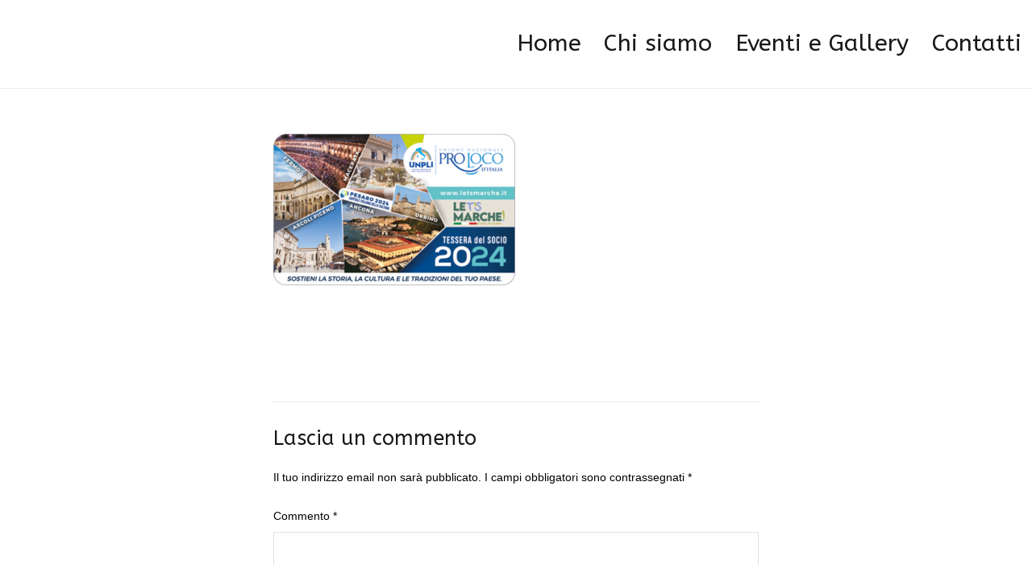

--- FILE ---
content_type: text/html; charset=UTF-8
request_url: https://prolocopedavena.it/proloco/tessera-del-socio-2024-senza-bordo-1/
body_size: 11032
content:
<!doctype html>
		<html lang="it-IT">
		
	<head>

				<meta charset="UTF-8">
		<meta name="viewport" content="width=device-width, initial-scale=1">
		<link rel="profile" href="https://gmpg.org/xfn/11">
		
		<meta name='robots' content='index, follow, max-image-preview:large, max-snippet:-1, max-video-preview:-1' />
	<style>img:is([sizes="auto" i], [sizes^="auto," i]) { contain-intrinsic-size: 3000px 1500px }</style>
	
	<!-- This site is optimized with the Yoast SEO plugin v26.7 - https://yoast.com/wordpress/plugins/seo/ -->
	<title>tessera-del-socio-2024-senza-bordo (1) -</title>
	<link rel="canonical" href="https://prolocopedavena.it/proloco/tessera-del-socio-2024-senza-bordo-1/" />
	<meta property="og:locale" content="it_IT" />
	<meta property="og:type" content="article" />
	<meta property="og:title" content="tessera-del-socio-2024-senza-bordo (1) -" />
	<meta property="og:url" content="https://prolocopedavena.it/proloco/tessera-del-socio-2024-senza-bordo-1/" />
	<meta property="og:image" content="https://prolocopedavena.it/proloco/tessera-del-socio-2024-senza-bordo-1" />
	<meta property="og:image:width" content="700" />
	<meta property="og:image:height" content="439" />
	<meta property="og:image:type" content="image/png" />
	<meta name="twitter:card" content="summary_large_image" />
	<script type="application/ld+json" class="yoast-schema-graph">{"@context":"https://schema.org","@graph":[{"@type":"WebPage","@id":"https://prolocopedavena.it/proloco/tessera-del-socio-2024-senza-bordo-1/","url":"https://prolocopedavena.it/proloco/tessera-del-socio-2024-senza-bordo-1/","name":"tessera-del-socio-2024-senza-bordo (1) -","isPartOf":{"@id":"https://www.prolocopedavena.it/#website"},"primaryImageOfPage":{"@id":"https://prolocopedavena.it/proloco/tessera-del-socio-2024-senza-bordo-1/#primaryimage"},"image":{"@id":"https://prolocopedavena.it/proloco/tessera-del-socio-2024-senza-bordo-1/#primaryimage"},"thumbnailUrl":"https://www.venetoproloco.it/pedavena/wp-content/uploads/sites/5/2024/01/tessera-del-socio-2024-senza-bordo-1.png","datePublished":"2024-01-02T09:10:40+00:00","breadcrumb":{"@id":"https://prolocopedavena.it/proloco/tessera-del-socio-2024-senza-bordo-1/#breadcrumb"},"inLanguage":"it-IT","potentialAction":[{"@type":"ReadAction","target":["https://prolocopedavena.it/proloco/tessera-del-socio-2024-senza-bordo-1/"]}]},{"@type":"ImageObject","inLanguage":"it-IT","@id":"https://prolocopedavena.it/proloco/tessera-del-socio-2024-senza-bordo-1/#primaryimage","url":"https://www.venetoproloco.it/pedavena/wp-content/uploads/sites/5/2024/01/tessera-del-socio-2024-senza-bordo-1.png","contentUrl":"https://www.venetoproloco.it/pedavena/wp-content/uploads/sites/5/2024/01/tessera-del-socio-2024-senza-bordo-1.png","width":700,"height":439},{"@type":"BreadcrumbList","@id":"https://prolocopedavena.it/proloco/tessera-del-socio-2024-senza-bordo-1/#breadcrumb","itemListElement":[{"@type":"ListItem","position":1,"name":"Home","item":"https://www.prolocopedavena.it/"},{"@type":"ListItem","position":2,"name":"Home","item":"https://www.prolocopedavena.it/"},{"@type":"ListItem","position":3,"name":"tessera-del-socio-2024-senza-bordo (1)"}]},{"@type":"WebSite","@id":"https://www.prolocopedavena.it/#website","url":"https://www.prolocopedavena.it/","name":"","description":"","potentialAction":[{"@type":"SearchAction","target":{"@type":"EntryPoint","urlTemplate":"https://www.prolocopedavena.it/?s={search_term_string}"},"query-input":{"@type":"PropertyValueSpecification","valueRequired":true,"valueName":"search_term_string"}}],"inLanguage":"it-IT"}]}</script>
	<!-- / Yoast SEO plugin. -->


<link rel='dns-prefetch' href='//www.venetoproloco.it' />
<link rel='dns-prefetch' href='//fonts.googleapis.com' />
<link rel="alternate" type="application/rss+xml" title=" &raquo; Feed" href="https://prolocopedavena.it/feed/" />
<link rel="alternate" type="application/rss+xml" title=" &raquo; Feed dei commenti" href="https://prolocopedavena.it/comments/feed/" />
<link rel="alternate" type="application/rss+xml" title=" &raquo; tessera-del-socio-2024-senza-bordo (1) Feed dei commenti" href="https://prolocopedavena.it/proloco/tessera-del-socio-2024-senza-bordo-1/feed/" />
<script type="text/javascript">
/* <![CDATA[ */
window._wpemojiSettings = {"baseUrl":"https:\/\/s.w.org\/images\/core\/emoji\/16.0.1\/72x72\/","ext":".png","svgUrl":"https:\/\/s.w.org\/images\/core\/emoji\/16.0.1\/svg\/","svgExt":".svg","source":{"concatemoji":"https:\/\/prolocopedavena.it\/wp-includes\/js\/wp-emoji-release.min.js?ver=6.8.3"}};
/*! This file is auto-generated */
!function(s,n){var o,i,e;function c(e){try{var t={supportTests:e,timestamp:(new Date).valueOf()};sessionStorage.setItem(o,JSON.stringify(t))}catch(e){}}function p(e,t,n){e.clearRect(0,0,e.canvas.width,e.canvas.height),e.fillText(t,0,0);var t=new Uint32Array(e.getImageData(0,0,e.canvas.width,e.canvas.height).data),a=(e.clearRect(0,0,e.canvas.width,e.canvas.height),e.fillText(n,0,0),new Uint32Array(e.getImageData(0,0,e.canvas.width,e.canvas.height).data));return t.every(function(e,t){return e===a[t]})}function u(e,t){e.clearRect(0,0,e.canvas.width,e.canvas.height),e.fillText(t,0,0);for(var n=e.getImageData(16,16,1,1),a=0;a<n.data.length;a++)if(0!==n.data[a])return!1;return!0}function f(e,t,n,a){switch(t){case"flag":return n(e,"\ud83c\udff3\ufe0f\u200d\u26a7\ufe0f","\ud83c\udff3\ufe0f\u200b\u26a7\ufe0f")?!1:!n(e,"\ud83c\udde8\ud83c\uddf6","\ud83c\udde8\u200b\ud83c\uddf6")&&!n(e,"\ud83c\udff4\udb40\udc67\udb40\udc62\udb40\udc65\udb40\udc6e\udb40\udc67\udb40\udc7f","\ud83c\udff4\u200b\udb40\udc67\u200b\udb40\udc62\u200b\udb40\udc65\u200b\udb40\udc6e\u200b\udb40\udc67\u200b\udb40\udc7f");case"emoji":return!a(e,"\ud83e\udedf")}return!1}function g(e,t,n,a){var r="undefined"!=typeof WorkerGlobalScope&&self instanceof WorkerGlobalScope?new OffscreenCanvas(300,150):s.createElement("canvas"),o=r.getContext("2d",{willReadFrequently:!0}),i=(o.textBaseline="top",o.font="600 32px Arial",{});return e.forEach(function(e){i[e]=t(o,e,n,a)}),i}function t(e){var t=s.createElement("script");t.src=e,t.defer=!0,s.head.appendChild(t)}"undefined"!=typeof Promise&&(o="wpEmojiSettingsSupports",i=["flag","emoji"],n.supports={everything:!0,everythingExceptFlag:!0},e=new Promise(function(e){s.addEventListener("DOMContentLoaded",e,{once:!0})}),new Promise(function(t){var n=function(){try{var e=JSON.parse(sessionStorage.getItem(o));if("object"==typeof e&&"number"==typeof e.timestamp&&(new Date).valueOf()<e.timestamp+604800&&"object"==typeof e.supportTests)return e.supportTests}catch(e){}return null}();if(!n){if("undefined"!=typeof Worker&&"undefined"!=typeof OffscreenCanvas&&"undefined"!=typeof URL&&URL.createObjectURL&&"undefined"!=typeof Blob)try{var e="postMessage("+g.toString()+"("+[JSON.stringify(i),f.toString(),p.toString(),u.toString()].join(",")+"));",a=new Blob([e],{type:"text/javascript"}),r=new Worker(URL.createObjectURL(a),{name:"wpTestEmojiSupports"});return void(r.onmessage=function(e){c(n=e.data),r.terminate(),t(n)})}catch(e){}c(n=g(i,f,p,u))}t(n)}).then(function(e){for(var t in e)n.supports[t]=e[t],n.supports.everything=n.supports.everything&&n.supports[t],"flag"!==t&&(n.supports.everythingExceptFlag=n.supports.everythingExceptFlag&&n.supports[t]);n.supports.everythingExceptFlag=n.supports.everythingExceptFlag&&!n.supports.flag,n.DOMReady=!1,n.readyCallback=function(){n.DOMReady=!0}}).then(function(){return e}).then(function(){var e;n.supports.everything||(n.readyCallback(),(e=n.source||{}).concatemoji?t(e.concatemoji):e.wpemoji&&e.twemoji&&(t(e.twemoji),t(e.wpemoji)))}))}((window,document),window._wpemojiSettings);
/* ]]> */
</script>
<link rel='stylesheet' id='mmm_mega_main_menu-css' href='https://prolocopedavena.it/wp-content/plugins/mega_main_menu/src/css/cache.skin.b5.css?ver=1480168219' type='text/css' media='all' />
<style id='wp-emoji-styles-inline-css' type='text/css'>

	img.wp-smiley, img.emoji {
		display: inline !important;
		border: none !important;
		box-shadow: none !important;
		height: 1em !important;
		width: 1em !important;
		margin: 0 0.07em !important;
		vertical-align: -0.1em !important;
		background: none !important;
		padding: 0 !important;
	}
</style>
<link rel='stylesheet' id='wp-block-library-css' href='https://prolocopedavena.it/wp-includes/css/dist/block-library/style.min.css?ver=6.8.3' type='text/css' media='all' />
<style id='classic-theme-styles-inline-css' type='text/css'>
/*! This file is auto-generated */
.wp-block-button__link{color:#fff;background-color:#32373c;border-radius:9999px;box-shadow:none;text-decoration:none;padding:calc(.667em + 2px) calc(1.333em + 2px);font-size:1.125em}.wp-block-file__button{background:#32373c;color:#fff;text-decoration:none}
</style>
<style id='global-styles-inline-css' type='text/css'>
:root{--wp--preset--aspect-ratio--square: 1;--wp--preset--aspect-ratio--4-3: 4/3;--wp--preset--aspect-ratio--3-4: 3/4;--wp--preset--aspect-ratio--3-2: 3/2;--wp--preset--aspect-ratio--2-3: 2/3;--wp--preset--aspect-ratio--16-9: 16/9;--wp--preset--aspect-ratio--9-16: 9/16;--wp--preset--color--black: #000000;--wp--preset--color--cyan-bluish-gray: #abb8c3;--wp--preset--color--white: #ffffff;--wp--preset--color--pale-pink: #f78da7;--wp--preset--color--vivid-red: #cf2e2e;--wp--preset--color--luminous-vivid-orange: #ff6900;--wp--preset--color--luminous-vivid-amber: #fcb900;--wp--preset--color--light-green-cyan: #7bdcb5;--wp--preset--color--vivid-green-cyan: #00d084;--wp--preset--color--pale-cyan-blue: #8ed1fc;--wp--preset--color--vivid-cyan-blue: #0693e3;--wp--preset--color--vivid-purple: #9b51e0;--wp--preset--gradient--vivid-cyan-blue-to-vivid-purple: linear-gradient(135deg,rgba(6,147,227,1) 0%,rgb(155,81,224) 100%);--wp--preset--gradient--light-green-cyan-to-vivid-green-cyan: linear-gradient(135deg,rgb(122,220,180) 0%,rgb(0,208,130) 100%);--wp--preset--gradient--luminous-vivid-amber-to-luminous-vivid-orange: linear-gradient(135deg,rgba(252,185,0,1) 0%,rgba(255,105,0,1) 100%);--wp--preset--gradient--luminous-vivid-orange-to-vivid-red: linear-gradient(135deg,rgba(255,105,0,1) 0%,rgb(207,46,46) 100%);--wp--preset--gradient--very-light-gray-to-cyan-bluish-gray: linear-gradient(135deg,rgb(238,238,238) 0%,rgb(169,184,195) 100%);--wp--preset--gradient--cool-to-warm-spectrum: linear-gradient(135deg,rgb(74,234,220) 0%,rgb(151,120,209) 20%,rgb(207,42,186) 40%,rgb(238,44,130) 60%,rgb(251,105,98) 80%,rgb(254,248,76) 100%);--wp--preset--gradient--blush-light-purple: linear-gradient(135deg,rgb(255,206,236) 0%,rgb(152,150,240) 100%);--wp--preset--gradient--blush-bordeaux: linear-gradient(135deg,rgb(254,205,165) 0%,rgb(254,45,45) 50%,rgb(107,0,62) 100%);--wp--preset--gradient--luminous-dusk: linear-gradient(135deg,rgb(255,203,112) 0%,rgb(199,81,192) 50%,rgb(65,88,208) 100%);--wp--preset--gradient--pale-ocean: linear-gradient(135deg,rgb(255,245,203) 0%,rgb(182,227,212) 50%,rgb(51,167,181) 100%);--wp--preset--gradient--electric-grass: linear-gradient(135deg,rgb(202,248,128) 0%,rgb(113,206,126) 100%);--wp--preset--gradient--midnight: linear-gradient(135deg,rgb(2,3,129) 0%,rgb(40,116,252) 100%);--wp--preset--font-size--small: 13px;--wp--preset--font-size--medium: 20px;--wp--preset--font-size--large: 36px;--wp--preset--font-size--x-large: 42px;--wp--preset--spacing--20: 0.44rem;--wp--preset--spacing--30: 0.67rem;--wp--preset--spacing--40: 1rem;--wp--preset--spacing--50: 1.5rem;--wp--preset--spacing--60: 2.25rem;--wp--preset--spacing--70: 3.38rem;--wp--preset--spacing--80: 5.06rem;--wp--preset--shadow--natural: 6px 6px 9px rgba(0, 0, 0, 0.2);--wp--preset--shadow--deep: 12px 12px 50px rgba(0, 0, 0, 0.4);--wp--preset--shadow--sharp: 6px 6px 0px rgba(0, 0, 0, 0.2);--wp--preset--shadow--outlined: 6px 6px 0px -3px rgba(255, 255, 255, 1), 6px 6px rgba(0, 0, 0, 1);--wp--preset--shadow--crisp: 6px 6px 0px rgba(0, 0, 0, 1);}:where(.is-layout-flex){gap: 0.5em;}:where(.is-layout-grid){gap: 0.5em;}body .is-layout-flex{display: flex;}.is-layout-flex{flex-wrap: wrap;align-items: center;}.is-layout-flex > :is(*, div){margin: 0;}body .is-layout-grid{display: grid;}.is-layout-grid > :is(*, div){margin: 0;}:where(.wp-block-columns.is-layout-flex){gap: 2em;}:where(.wp-block-columns.is-layout-grid){gap: 2em;}:where(.wp-block-post-template.is-layout-flex){gap: 1.25em;}:where(.wp-block-post-template.is-layout-grid){gap: 1.25em;}.has-black-color{color: var(--wp--preset--color--black) !important;}.has-cyan-bluish-gray-color{color: var(--wp--preset--color--cyan-bluish-gray) !important;}.has-white-color{color: var(--wp--preset--color--white) !important;}.has-pale-pink-color{color: var(--wp--preset--color--pale-pink) !important;}.has-vivid-red-color{color: var(--wp--preset--color--vivid-red) !important;}.has-luminous-vivid-orange-color{color: var(--wp--preset--color--luminous-vivid-orange) !important;}.has-luminous-vivid-amber-color{color: var(--wp--preset--color--luminous-vivid-amber) !important;}.has-light-green-cyan-color{color: var(--wp--preset--color--light-green-cyan) !important;}.has-vivid-green-cyan-color{color: var(--wp--preset--color--vivid-green-cyan) !important;}.has-pale-cyan-blue-color{color: var(--wp--preset--color--pale-cyan-blue) !important;}.has-vivid-cyan-blue-color{color: var(--wp--preset--color--vivid-cyan-blue) !important;}.has-vivid-purple-color{color: var(--wp--preset--color--vivid-purple) !important;}.has-black-background-color{background-color: var(--wp--preset--color--black) !important;}.has-cyan-bluish-gray-background-color{background-color: var(--wp--preset--color--cyan-bluish-gray) !important;}.has-white-background-color{background-color: var(--wp--preset--color--white) !important;}.has-pale-pink-background-color{background-color: var(--wp--preset--color--pale-pink) !important;}.has-vivid-red-background-color{background-color: var(--wp--preset--color--vivid-red) !important;}.has-luminous-vivid-orange-background-color{background-color: var(--wp--preset--color--luminous-vivid-orange) !important;}.has-luminous-vivid-amber-background-color{background-color: var(--wp--preset--color--luminous-vivid-amber) !important;}.has-light-green-cyan-background-color{background-color: var(--wp--preset--color--light-green-cyan) !important;}.has-vivid-green-cyan-background-color{background-color: var(--wp--preset--color--vivid-green-cyan) !important;}.has-pale-cyan-blue-background-color{background-color: var(--wp--preset--color--pale-cyan-blue) !important;}.has-vivid-cyan-blue-background-color{background-color: var(--wp--preset--color--vivid-cyan-blue) !important;}.has-vivid-purple-background-color{background-color: var(--wp--preset--color--vivid-purple) !important;}.has-black-border-color{border-color: var(--wp--preset--color--black) !important;}.has-cyan-bluish-gray-border-color{border-color: var(--wp--preset--color--cyan-bluish-gray) !important;}.has-white-border-color{border-color: var(--wp--preset--color--white) !important;}.has-pale-pink-border-color{border-color: var(--wp--preset--color--pale-pink) !important;}.has-vivid-red-border-color{border-color: var(--wp--preset--color--vivid-red) !important;}.has-luminous-vivid-orange-border-color{border-color: var(--wp--preset--color--luminous-vivid-orange) !important;}.has-luminous-vivid-amber-border-color{border-color: var(--wp--preset--color--luminous-vivid-amber) !important;}.has-light-green-cyan-border-color{border-color: var(--wp--preset--color--light-green-cyan) !important;}.has-vivid-green-cyan-border-color{border-color: var(--wp--preset--color--vivid-green-cyan) !important;}.has-pale-cyan-blue-border-color{border-color: var(--wp--preset--color--pale-cyan-blue) !important;}.has-vivid-cyan-blue-border-color{border-color: var(--wp--preset--color--vivid-cyan-blue) !important;}.has-vivid-purple-border-color{border-color: var(--wp--preset--color--vivid-purple) !important;}.has-vivid-cyan-blue-to-vivid-purple-gradient-background{background: var(--wp--preset--gradient--vivid-cyan-blue-to-vivid-purple) !important;}.has-light-green-cyan-to-vivid-green-cyan-gradient-background{background: var(--wp--preset--gradient--light-green-cyan-to-vivid-green-cyan) !important;}.has-luminous-vivid-amber-to-luminous-vivid-orange-gradient-background{background: var(--wp--preset--gradient--luminous-vivid-amber-to-luminous-vivid-orange) !important;}.has-luminous-vivid-orange-to-vivid-red-gradient-background{background: var(--wp--preset--gradient--luminous-vivid-orange-to-vivid-red) !important;}.has-very-light-gray-to-cyan-bluish-gray-gradient-background{background: var(--wp--preset--gradient--very-light-gray-to-cyan-bluish-gray) !important;}.has-cool-to-warm-spectrum-gradient-background{background: var(--wp--preset--gradient--cool-to-warm-spectrum) !important;}.has-blush-light-purple-gradient-background{background: var(--wp--preset--gradient--blush-light-purple) !important;}.has-blush-bordeaux-gradient-background{background: var(--wp--preset--gradient--blush-bordeaux) !important;}.has-luminous-dusk-gradient-background{background: var(--wp--preset--gradient--luminous-dusk) !important;}.has-pale-ocean-gradient-background{background: var(--wp--preset--gradient--pale-ocean) !important;}.has-electric-grass-gradient-background{background: var(--wp--preset--gradient--electric-grass) !important;}.has-midnight-gradient-background{background: var(--wp--preset--gradient--midnight) !important;}.has-small-font-size{font-size: var(--wp--preset--font-size--small) !important;}.has-medium-font-size{font-size: var(--wp--preset--font-size--medium) !important;}.has-large-font-size{font-size: var(--wp--preset--font-size--large) !important;}.has-x-large-font-size{font-size: var(--wp--preset--font-size--x-large) !important;}
:where(.wp-block-post-template.is-layout-flex){gap: 1.25em;}:where(.wp-block-post-template.is-layout-grid){gap: 1.25em;}
:where(.wp-block-columns.is-layout-flex){gap: 2em;}:where(.wp-block-columns.is-layout-grid){gap: 2em;}
:root :where(.wp-block-pullquote){font-size: 1.5em;line-height: 1.6;}
</style>
<link rel='stylesheet' id='contact-form-7-css' href='https://prolocopedavena.it/wp-content/plugins/contact-form-7/includes/css/styles.css?ver=6.1.4' type='text/css' media='all' />
<link rel='stylesheet' id='cookie-notice-front-css' href='https://www.venetoproloco.it/pedavena/wp-content/plugins/cookie-notice/css/front.min.css?ver=2.5.11' type='text/css' media='all' />
<link rel='stylesheet' id='rs-plugin-settings-css' href='https://www.venetoproloco.it/pedavena/wp-content/plugins/revslider/public/assets/css/rs6.css?ver=6.1.5' type='text/css' media='all' />
<style id='rs-plugin-settings-inline-css' type='text/css'>
#rs-demo-id {}
</style>
<link rel='stylesheet' id='mm_icomoon-css' href='https://prolocopedavena.it/wp-content/plugins/mega_main_menu/framework/src/css/icomoon.css?ver=2.1.1' type='text/css' media='all' />
<link rel='stylesheet' id='mm_font-awesome-css' href='https://prolocopedavena.it/wp-content/plugins/mega_main_menu/framework/src/css/font-awesome.css?ver=2.1.1' type='text/css' media='all' />
<link rel='stylesheet' id='font-awesome-css' href='https://prolocopedavena.it/wp-content/themes/zakra/assets/lib/font-awesome/css/font-awesome.min.css?ver=4.7.0' type='text/css' media='all' />
<link rel='stylesheet' id='chld_thm_cfg_parent-css' href='https://prolocopedavena.it/wp-content/themes/zakra/style.css?ver=6.8.3' type='text/css' media='all' />
<link rel='stylesheet' id='zakra-style-css' href='https://prolocopedavena.it/wp-content/themes/proloco-zakra-child/style.css?ver=1.3.3.1573234541' type='text/css' media='all' />
<style id='zakra-style-inline-css' type='text/css'>
.tg-site-header .main-navigation{border-bottom-color: #ffffff;}
@media (min-width: 1200px) {.tg-container{max-width: 1254px;}}
a:hover, a:focus,  .tg-primary-menu > div ul li:hover > a,  .tg-primary-menu > div ul li.current_page_item > a, .tg-primary-menu > div ul li.current-menu-item > a,  .tg-mobile-navigation > div ul li.current_page_item > a, .tg-mobile-navigation > div ul li.current-menu-item > a,  .entry-content a,  .tg-meta-style-two .entry-meta span, .tg-meta-style-two .entry-meta a{color: #107c19;}.tg-primary-menu.tg-primary-menu--style-underline > div > ul > li.current_page_item > a::before, .tg-primary-menu.tg-primary-menu--style-underline > div > ul > li.current-menu-item > a::before, .tg-primary-menu.tg-primary-menu--style-left-border > div > ul > li.current_page_item > a::before, .tg-primary-menu.tg-primary-menu--style-left-border > div > ul > li.current-menu-item > a::before, .tg-primary-menu.tg-primary-menu--style-right-border > div > ul > li.current_page_item > a::before, .tg-primary-menu.tg-primary-menu--style-right-border > div > ul > li.current-menu-item > a::before, .tg-scroll-to-top:hover, button, input[type="button"], input[type="reset"], input[type="submit"], .tg-primary-menu > div ul li.tg-header-button-wrap a{background-color: #107c19;}body{color: #000000;}
.tg-site-footer-widgets{background-color: #d1d1d1;background-image: url("https://www.venetoproloco.it/pedavena/wp-content/uploads/sites/5/2020/02/Foto-home-vetrina-dinamica.jpg");background-repeat: no-repeat;background-position: center center;background-size: cover;background-attachment: fixed;}
h1, h2, h3, h4, h5, h6{font-family: ABeeZee;line-height: 1.3;font-weight: 400;font-style: normal;}.tg-primary-menu > div ul li a{font-family: ABeeZee;font-size: 2rem;line-height: 1.8;font-weight: 400;font-style: normal;}
</style>
<link rel='stylesheet' id='zakra-googlefonts-css' href='//fonts.googleapis.com/css?family=ABeeZee%3A400%7CABeeZee%3A400&#038;ver=6.8.3' type='text/css' media='all' />
<link rel='stylesheet' id='jquery.lightbox.min.css-css' href='https://prolocopedavena.it/wp-content/plugins/wp-jquery-lightbox/lightboxes/wp-jquery-lightbox/styles/lightbox.min.css?ver=2.3.4' type='text/css' media='all' />
<link rel='stylesheet' id='jqlb-overrides-css' href='https://prolocopedavena.it/wp-content/plugins/wp-jquery-lightbox/lightboxes/wp-jquery-lightbox/styles/overrides.css?ver=2.3.4' type='text/css' media='all' />
<style id='jqlb-overrides-inline-css' type='text/css'>

			#outerImageContainer {
				box-shadow: 0 0 4px 2px rgba(0,0,0,.2);
			}
			#imageContainer{
				padding: 8px;
			}
			#imageDataContainer {
				box-shadow: none;
				z-index: auto;
			}
			#prevArrow,
			#nextArrow{
				background-color: #ffffff;
				color: #000000;
			}
</style>
<script type="text/javascript" id="cookie-notice-front-js-before">
/* <![CDATA[ */
var cnArgs = {"ajaxUrl":"https:\/\/prolocopedavena.it\/wp-admin\/admin-ajax.php","nonce":"41f08aabf9","hideEffect":"fade","position":"bottom","onScroll":false,"onScrollOffset":100,"onClick":false,"cookieName":"cookie_notice_accepted","cookieTime":2592000,"cookieTimeRejected":2592000,"globalCookie":false,"redirection":false,"cache":false,"revokeCookies":false,"revokeCookiesOpt":"automatic"};
/* ]]> */
</script>
<script type="text/javascript" src="https://www.venetoproloco.it/pedavena/wp-content/plugins/cookie-notice/js/front.min.js?ver=2.5.11" id="cookie-notice-front-js"></script>
<script type="text/javascript" src="https://prolocopedavena.it/wp-includes/js/jquery/jquery.min.js?ver=3.7.1" id="jquery-core-js"></script>
<script type="text/javascript" src="https://prolocopedavena.it/wp-includes/js/jquery/jquery-migrate.min.js?ver=3.4.1" id="jquery-migrate-js"></script>
<script type="text/javascript" src="https://www.venetoproloco.it/pedavena/wp-content/plugins/revslider/public/assets/js/revolution.tools.min.js?ver=6.0" id="tp-tools-js"></script>
<script type="text/javascript" src="https://www.venetoproloco.it/pedavena/wp-content/plugins/revslider/public/assets/js/rs6.min.js?ver=6.1.5" id="revmin-js"></script>
<link rel="https://api.w.org/" href="https://prolocopedavena.it/wp-json/" /><link rel="alternate" title="JSON" type="application/json" href="https://prolocopedavena.it/wp-json/wp/v2/media/22751" /><link rel="EditURI" type="application/rsd+xml" title="RSD" href="https://prolocopedavena.it/xmlrpc.php?rsd" />
<meta name="generator" content="WordPress 6.8.3" />
<link rel='shortlink' href='https://prolocopedavena.it/?p=22751' />
<link rel="alternate" title="oEmbed (JSON)" type="application/json+oembed" href="https://prolocopedavena.it/wp-json/oembed/1.0/embed?url=https%3A%2F%2Fprolocopedavena.it%2Fproloco%2Ftessera-del-socio-2024-senza-bordo-1%2F" />
<link rel="alternate" title="oEmbed (XML)" type="text/xml+oembed" href="https://prolocopedavena.it/wp-json/oembed/1.0/embed?url=https%3A%2F%2Fprolocopedavena.it%2Fproloco%2Ftessera-del-socio-2024-senza-bordo-1%2F&#038;format=xml" />
<script src='https://www.venetoproloco.it/?dm=9d3e84080f80967abe0450cd2757873a&amp;action=load&amp;blogid=5&amp;siteid=1&amp;t=225141389&amp;back=https%3A%2F%2Fprolocopedavena.it%2Fproloco%2Ftessera-del-socio-2024-senza-bordo-1%2F' type='text/javascript'></script>		<style type="text/css">
						.site-title,
			.site-description {
				position: absolute;
				clip: rect(1px, 1px, 1px, 1px);
			}

					</style>
		<style type="text/css" id="custom-background-css">
body.custom-background { background-color: #ffffff; }
</style>
	<meta name="generator" content="Powered by Slider Revolution 6.1.5 - responsive, Mobile-Friendly Slider Plugin for WordPress with comfortable drag and drop interface." />
<link rel="icon" href="https://www.venetoproloco.it/pedavena/wp-content/uploads/sites/5/2016/04/cropped-logo-pedavena-16-1-e1460289606663-32x32.jpg" sizes="32x32" />
<link rel="icon" href="https://www.venetoproloco.it/pedavena/wp-content/uploads/sites/5/2016/04/cropped-logo-pedavena-16-1-e1460289606663-192x192.jpg" sizes="192x192" />
<link rel="apple-touch-icon" href="https://www.venetoproloco.it/pedavena/wp-content/uploads/sites/5/2016/04/cropped-logo-pedavena-16-1-e1460289606663-180x180.jpg" />
<meta name="msapplication-TileImage" content="https://www.venetoproloco.it/pedavena/wp-content/uploads/sites/5/2016/04/cropped-logo-pedavena-16-1-e1460289606663-270x270.jpg" />
<script type="text/javascript">function setREVStartSize(t){try{var h,e=document.getElementById(t.c).parentNode.offsetWidth;if(e=0===e||isNaN(e)?window.innerWidth:e,t.tabw=void 0===t.tabw?0:parseInt(t.tabw),t.thumbw=void 0===t.thumbw?0:parseInt(t.thumbw),t.tabh=void 0===t.tabh?0:parseInt(t.tabh),t.thumbh=void 0===t.thumbh?0:parseInt(t.thumbh),t.tabhide=void 0===t.tabhide?0:parseInt(t.tabhide),t.thumbhide=void 0===t.thumbhide?0:parseInt(t.thumbhide),t.mh=void 0===t.mh||""==t.mh||"auto"===t.mh?0:parseInt(t.mh,0),"fullscreen"===t.layout||"fullscreen"===t.l)h=Math.max(t.mh,window.innerHeight);else{for(var i in t.gw=Array.isArray(t.gw)?t.gw:[t.gw],t.rl)void 0!==t.gw[i]&&0!==t.gw[i]||(t.gw[i]=t.gw[i-1]);for(var i in t.gh=void 0===t.el||""===t.el||Array.isArray(t.el)&&0==t.el.length?t.gh:t.el,t.gh=Array.isArray(t.gh)?t.gh:[t.gh],t.rl)void 0!==t.gh[i]&&0!==t.gh[i]||(t.gh[i]=t.gh[i-1]);var r,a=new Array(t.rl.length),n=0;for(var i in t.tabw=t.tabhide>=e?0:t.tabw,t.thumbw=t.thumbhide>=e?0:t.thumbw,t.tabh=t.tabhide>=e?0:t.tabh,t.thumbh=t.thumbhide>=e?0:t.thumbh,t.rl)a[i]=t.rl[i]<window.innerWidth?0:t.rl[i];for(var i in r=a[0],a)r>a[i]&&0<a[i]&&(r=a[i],n=i);var d=e>t.gw[n]+t.tabw+t.thumbw?1:(e-(t.tabw+t.thumbw))/t.gw[n];h=t.gh[n]*d+(t.tabh+t.thumbh)}void 0===window.rs_init_css&&(window.rs_init_css=document.head.appendChild(document.createElement("style"))),document.getElementById(t.c).height=h,window.rs_init_css.innerHTML+="#"+t.c+"_wrapper { height: "+h+"px }"}catch(t){console.log("Failure at Presize of Slider:"+t)}};</script>

	</head>

<body class="attachment wp-singular attachment-template-default attachmentid-22751 attachment-png custom-background wp-custom-logo wp-theme-zakra wp-child-theme-proloco-zakra-child mmm mega_main_menu-2-1-1 cookies-not-set tg-site-layout--default tg-container--wide has-page-header has-breadcrumbs">


<div id="page" class="site tg-site">
				<a class="skip-link screen-reader-text" href="#content">Vai al contenuto</a>
		

	<header id="masthead" class="site-header tg-site-header tg-site-header--left">

		


	<div class="tg-site-header-bottom">
	<div class="tg-header-container tg-container tg-container--flex tg-container--flex-center tg-container--flex-space-between">

		
		<div class="site-branding">
			<a href="https://prolocopedavena.it/" class="custom-logo-link" rel="home"><img width="150" height="125" src="https://www.venetoproloco.it/pedavena/wp-content/uploads/sites/5/2020/12/logo-pedavena-150.jpg" class="custom-logo" alt="" decoding="async" /></a>			<div class="site-info-wrap">
									<p class="site-title">
						<a href="https://prolocopedavena.it/" rel="home"></a>
					</p>
								</div>

		</div><!-- .site-branding -->
				<nav id="site-navigation" class="main-navigation tg-primary-menu tg-primary-menu--style-underline">
				<div class="menu"><ul id="primary-menu" class="menu-primary"><li id="menu-item-17" class="menu-item menu-item-type-post_type menu-item-object-page menu-item-home menu-item-17"><a href="https://prolocopedavena.it/">Home</a></li>
<li id="menu-item-15" class="menu-item menu-item-type-post_type menu-item-object-page menu-item-15"><a href="https://prolocopedavena.it/chi-siamo/">Chi siamo</a></li>
<li id="menu-item-16" class="menu-item menu-item-type-post_type menu-item-object-page menu-item-16"><a href="https://prolocopedavena.it/eventi-e-gallery/">Eventi e Gallery</a></li>
<li id="menu-item-14" class="menu-item menu-item-type-post_type menu-item-object-page menu-item-14"><a href="https://prolocopedavena.it/contatti/">Contatti</a></li>
</ul></div>		</nav><!-- #site-navigation -->
				<nav id="header-action" class="tg-header-action">
			<ul class="tg-header-action-list">

				<li class="tg-header-action__item tg-mobile-toggle" >
										<i class="tg-icon tg-icon-bars"></i>
				</li>
				<!-- /.tg-mobile-toggle -->
			</ul>
			<!-- /.zakra-header-action-list -->
		</nav><!-- #header-action -->
				
	</div>
	<!-- /.tg-container -->
	</div>
	<!-- /.tg-site-header-bottom -->
		
	</header><!-- #masthead -->
		
	<main id="main" class="site-main">
		
		<header class="tg-page-header tg-page-header--left">
			<div class="tg-container tg-container--flex tg-container--flex-center tg-container--flex-space-between">
				<h1 class="tg-page-header__title">tessera-del-socio-2024-senza-bordo (1)</h1>
				<nav role="navigation" aria-label="Breadcrumb" class="breadcrumb-trail breadcrumbs" itemprop="breadcrumb"><ul class="trail-items" itemscope itemtype="http://schema.org/BreadcrumbList"><meta name="numberOfItems" content="3" /><meta name="itemListOrder" content="Ascending" /><li itemprop="itemListElement" itemscope itemtype="http://schema.org/ListItem" class="trail-item"><a href="https://prolocopedavena.it/" rel="home" itemprop="item"><span itemprop="name">Home</span></a><meta itemprop="position" content="1" /></li><li itemprop="itemListElement" itemscope itemtype="http://schema.org/ListItem" class="trail-item"><a href="https://prolocopedavena.it/" itemprop="item"><span itemprop="name">Home</span></a><meta itemprop="position" content="2" /></li><li class="trail-item trail-end"><span>tessera-del-socio-2024-senza-bordo (1)</span></li></ul></nav>			</div>
		</header>
		<!-- /.page-header -->
				<div id="content" class="site-content">
			<div class="tg-container tg-container--flex tg-container--flex-space-between">
		
	<div id="primary" class="content-area">
		
		
<article id="post-22751" class="post-22751 attachment type-attachment status-inherit hentry">
	<header class="entry-header">
			</header><!-- .entry-header -->

	
	<div class="entry-content">
		<p class="attachment"><a href='https://prolocopedavena.it/wp-content/uploads/sites/5/2024/01/tessera-del-socio-2024-senza-bordo-1.png' rel="lightbox[22751]"><img fetchpriority="high" decoding="async" width="300" height="188" src="https://prolocopedavena.it/wp-content/uploads/sites/5/2024/01/tessera-del-socio-2024-senza-bordo-1-300x188.png" class="attachment-medium size-medium" alt="" /></a></p>
	</div><!-- .entry-content -->

	</article><!-- #post-22751 -->

<div id="comments" class="comments-area">

		<div id="respond" class="comment-respond">
		<h3 id="reply-title" class="comment-reply-title">Lascia un commento <small><a rel="nofollow" id="cancel-comment-reply-link" href="/proloco/tessera-del-socio-2024-senza-bordo-1/#respond" style="display:none;">Annulla risposta</a></small></h3><form action="https://prolocopedavena.it/wp-comments-post.php" method="post" id="commentform" class="comment-form"><p class="comment-notes"><span id="email-notes">Il tuo indirizzo email non sarà pubblicato.</span> <span class="required-field-message">I campi obbligatori sono contrassegnati <span class="required">*</span></span></p><p class="comment-form-comment"><label for="comment">Commento <span class="required">*</span></label> <textarea id="comment" name="comment" cols="45" rows="8" maxlength="65525" required></textarea></p><p class="comment-form-author"><label for="author">Nome <span class="required">*</span></label> <input id="author" name="author" type="text" value="" size="30" maxlength="245" autocomplete="name" required /></p>
<p class="comment-form-email"><label for="email">Email <span class="required">*</span></label> <input id="email" name="email" type="email" value="" size="30" maxlength="100" aria-describedby="email-notes" autocomplete="email" required /></p>
<p class="comment-form-url"><label for="url">Sito web</label> <input id="url" name="url" type="url" value="" size="30" maxlength="200" autocomplete="url" /></p>
<p class="comment-form-cookies-consent"><input id="wp-comment-cookies-consent" name="wp-comment-cookies-consent" type="checkbox" value="yes" /> <label for="wp-comment-cookies-consent">Salva il mio nome, email e sito web in questo browser per la prossima volta che commento.</label></p>
<p class="form-submit"><input name="submit" type="submit" id="submit" class="submit" value="Invia commento" /> <input type='hidden' name='comment_post_ID' value='22751' id='comment_post_ID' />
<input type='hidden' name='comment_parent' id='comment_parent' value='0' />
</p></form>	</div><!-- #respond -->
	
</div><!-- #comments -->

			</div><!-- #primary -->

	<style>
		a[rel="lightbox"] img, img.filtri_immagini, img.effettotop{	transition: all .4s ease 0s;	}
		a[rel="lightbox"] img:hover, img.filtri_immagini:hover, img.effettotop:hover{	filter: brightness(1.1) saturate(130%) }
	</style>
	
			</div>
		<!-- /.tg-container-->
		</div>
		<!-- /#content-->
				</main><!-- /#main -->
		
			<footer id="colophon" class="site-footer tg-site-footer ">
		
		
		<div class="tg-site-footer-widgets">
			<div class="tg-container">
				
<div class="tg-footer-widget-container tg-footer-widget-col--one">
					<div class="tg-footer-widget-area footer-sidebar-1">
											<section id="black-studio-tinymce-9" class="widget widget_black_studio_tinymce"><div class="textwidget"><h1></h1>
<p>&nbsp;</p>
<h1></h1>
<h1 style="text-align: center;"><span style="color: #ffffff;"><strong>Pedavena, città del buon gusto e della birra.</strong></span></h1>
<p>&nbsp;</p>
<p><span style="color: #ff6600;"><a style="color: #ff6600;" href="http://www.venetoproloco.it/pedavena/wp-content/uploads/sites/5/2020/02/frgt.jpg"><img class="wp-image-21667 aligncenter" src="https://www.venetoproloco.it/pedavena/wp-content/uploads/sites/5/2020/02/frgt.jpg" alt="" width="481" height="84" /></a></span></p>
<p>&nbsp;</p>
<p style="text-align: center;"><span style="color: #ff6600;"><a style="color: #ff6600;" href="http://www.venetoproloco.it/pedavena/wp-content/uploads/sites/5/2016/04/logo-pedavena-16-1-e1460289606663.jpg"><img class="alignnone wp-image-297" src="https://www.venetoproloco.it/pedavena/wp-content/uploads/sites/5/2016/04/logo-pedavena-16-1-e1460289606663.jpg" alt="" width="150" height="125" /></a></span></p>
<h6 style="text-align: center;"><span style="color: #000000;"><strong>Associazione Pro Loco Pedavena</strong></span><br />
<span style="color: #000000;"><strong>Via Roma 11 Pedavena (BL)</strong></span><br />
<span style="color: #000000;"><strong>Tel.0439.301943 - <a href="mailto:prolocodipedavena@gmail.com">prolocodipedavena@gmail.com </a></strong></span></h6>
<p style="text-align: center;">
</div></section>									</div>
				</div> <!-- footer-widgets -->
			</div>
			<!-- /.tg-container-->
		</div>
		<!-- /.tg-site-footer-widgets -->

		
		
		<div class="tg-site-footer-bar tg-site-footer-bar--center">
			<div class="tg-container tg-container--flex tg-container--flex-top">
				<div class="tg-site-footer-section-1">

					<p>Copyright © 2020 . Pro loco Pedavena - P.iva - 00919770255</p>
				</div>
				<!-- /.tg-site-footer-section-1 -->

				<div class="tg-site-footer-section-2">

					
				</div>
				<!-- /.tg-site-footer-section-2 -->
			</div>
			<!-- /.tg-container-->
		</div>
		<!-- /.tg-site-footer-bar -->

		
			</footer><!-- #colophon -->
		
		</div><!-- #page -->
				<nav id="mobile-navigation" class="tg-mobile-navigation"
			>

			<div class="menu-primary-container"><ul id="mobile-primary-menu" class="menu"><li class="menu-item menu-item-type-post_type menu-item-object-page menu-item-home menu-item-17"><a href="https://prolocopedavena.it/">Home</a></li>
<li class="menu-item menu-item-type-post_type menu-item-object-page menu-item-15"><a href="https://prolocopedavena.it/chi-siamo/">Chi siamo</a></li>
<li class="menu-item menu-item-type-post_type menu-item-object-page menu-item-16"><a href="https://prolocopedavena.it/eventi-e-gallery/">Eventi e Gallery</a></li>
<li class="menu-item menu-item-type-post_type menu-item-object-page menu-item-14"><a href="https://prolocopedavena.it/contatti/">Contatti</a></li>
</ul></div>
		</nav><!-- /#mobile-navigation-->
		
		<a href="#" id="tg-scroll-to-top" class="tg-scroll-to-top">
			<i class="tg-icon tg-icon-arrow-up"><span
						class="screen-reader-text">Torna su</span></i>
		</a>

		<div class="tg-overlay-wrapper"></div>
		
<script type="speculationrules">
{"prefetch":[{"source":"document","where":{"and":[{"href_matches":"\/*"},{"not":{"href_matches":["\/wp-*.php","\/wp-admin\/*","\/pedavena\/wp-content\/uploads\/sites\/5\/*","\/pedavena\/wp-content\/*","\/wp-content\/plugins\/*","\/wp-content\/themes\/proloco-zakra-child\/*","\/wp-content\/themes\/zakra\/*","\/*\\?(.+)"]}},{"not":{"selector_matches":"a[rel~=\"nofollow\"]"}},{"not":{"selector_matches":".no-prefetch, .no-prefetch a"}}]},"eagerness":"conservative"}]}
</script>
	<script type="text/javascript">
		jQuery(document).ready(function(){
			fix_herader_onscroll();
		});//ready

		// rimpicciolisco il logo allo scroll
		var w_default = jQuery('header#masthead img').outerWidth();
		function fix_herader_onscroll(){
            var scroll_opacity      = 0.7;
            var scroll_logo_height  = 70;

			var navIsBig = true;
			var out = ''; 
			var obj = jQuery('header#masthead img');
			jQuery('.tg-site-header').css({'position':'fixed','width':'100%','top':'0px', 'zIndex':1000});
			jQuery(document).scroll( function() {
				var value = jQuery(this).scrollTop();
				if ( value > 100 && navIsBig ){
					out = scroll_logo_height;
					obj.stop().animate({width:out}, 'fast');
					obj.addClass('sticky');
					jQuery('header').css({'opacity':scroll_opacity});
					jQuery('div.tg-site-header-top').hide();
					// jQuery('header#masthead').css({padding:'0px'});// aggiusto il padding dell'header
					navIsBig = false;
				} else if (value <= 100 && !navIsBig ) {
					out = w_default;
					obj.stop().animate({width:out}, 'fast');
					jQuery('header').css({'opacity':1});
					obj.removeClass('sticky');
					jQuery('div.tg-site-header-top').show();
					// jQuery('header#masthead').css({padding:'5px'});// aggiusto il padding dell'header
					navIsBig = true;
				}
				console.log("fix_herader_onscroll", out);
			});
		}//fix_herader_height
	</script>
	<script type="text/javascript" src="https://prolocopedavena.it/wp-includes/js/dist/hooks.min.js?ver=4d63a3d491d11ffd8ac6" id="wp-hooks-js"></script>
<script type="text/javascript" src="https://prolocopedavena.it/wp-includes/js/dist/i18n.min.js?ver=5e580eb46a90c2b997e6" id="wp-i18n-js"></script>
<script type="text/javascript" id="wp-i18n-js-after">
/* <![CDATA[ */
wp.i18n.setLocaleData( { 'text direction\u0004ltr': [ 'ltr' ] } );
/* ]]> */
</script>
<script type="text/javascript" src="https://prolocopedavena.it/wp-content/plugins/contact-form-7/includes/swv/js/index.js?ver=6.1.4" id="swv-js"></script>
<script type="text/javascript" id="contact-form-7-js-translations">
/* <![CDATA[ */
( function( domain, translations ) {
	var localeData = translations.locale_data[ domain ] || translations.locale_data.messages;
	localeData[""].domain = domain;
	wp.i18n.setLocaleData( localeData, domain );
} )( "contact-form-7", {"translation-revision-date":"2025-11-18 20:27:55+0000","generator":"GlotPress\/4.0.3","domain":"messages","locale_data":{"messages":{"":{"domain":"messages","plural-forms":"nplurals=2; plural=n != 1;","lang":"it"},"This contact form is placed in the wrong place.":["Questo modulo di contatto \u00e8 posizionato nel posto sbagliato."],"Error:":["Errore:"]}},"comment":{"reference":"includes\/js\/index.js"}} );
/* ]]> */
</script>
<script type="text/javascript" id="contact-form-7-js-before">
/* <![CDATA[ */
var wpcf7 = {
    "api": {
        "root": "https:\/\/prolocopedavena.it\/wp-json\/",
        "namespace": "contact-form-7\/v1"
    }
};
/* ]]> */
</script>
<script type="text/javascript" src="https://prolocopedavena.it/wp-content/plugins/contact-form-7/includes/js/index.js?ver=6.1.4" id="contact-form-7-js"></script>
<script type="text/javascript" src="https://prolocopedavena.it/wp-content/plugins/mega_main_menu/src/js/frontend.js?ver=6.8.3" id="mmm_menu_functions-js"></script>
<script type="text/javascript" src="https://prolocopedavena.it/wp-content/themes/zakra/assets/js/navigation.min.js?ver=20151215" id="zakra-navigation-js"></script>
<script type="text/javascript" src="https://prolocopedavena.it/wp-content/themes/zakra/assets/js/skip-link-focus-fix.min.js?ver=20151215" id="zakra-skip-link-focus-fix-js"></script>
<script type="text/javascript" src="https://prolocopedavena.it/wp-content/themes/zakra/assets/js/zakra-custom.min.js?ver=6.8.3" id="zakra-custom-js"></script>
<script type="text/javascript" src="https://prolocopedavena.it/wp-includes/js/comment-reply.min.js?ver=6.8.3" id="comment-reply-js" async="async" data-wp-strategy="async"></script>
<script type="text/javascript" src="https://prolocopedavena.it/wp-content/plugins/wp-jquery-lightbox/lightboxes/wp-jquery-lightbox/vendor/jquery.touchwipe.min.js?ver=2.3.4" id="wp-jquery-lightbox-swipe-js"></script>
<script type="text/javascript" src="https://prolocopedavena.it/wp-content/plugins/wp-jquery-lightbox/inc/purify.min.js?ver=2.3.4" id="wp-jquery-lightbox-purify-js"></script>
<script type="text/javascript" src="https://prolocopedavena.it/wp-content/plugins/wp-jquery-lightbox/lightboxes/wp-jquery-lightbox/vendor/panzoom.min.js?ver=2.3.4" id="wp-jquery-lightbox-panzoom-js"></script>
<script type="text/javascript" id="wp-jquery-lightbox-js-extra">
/* <![CDATA[ */
var JQLBSettings = {"showTitle":"0","useAltForTitle":"1","showCaption":"0","showNumbers":"1","fitToScreen":"1","resizeSpeed":"400","showDownload":"","navbarOnTop":"","marginSize":"0","mobileMarginSize":"20","slideshowSpeed":"4000","allowPinchZoom":"1","borderSize":"8","borderColor":"#fff","overlayColor":"#fff","overlayOpacity":"0.6","newNavStyle":"1","fixedNav":"1","showInfoBar":"0","prevLinkTitle":"previous image","nextLinkTitle":"next image","closeTitle":"close image gallery","image":"Image ","of":" of ","download":"Download","pause":"(Pause Slideshow)","play":"(Play Slideshow)"};
/* ]]> */
</script>
<script type="text/javascript" src="https://prolocopedavena.it/wp-content/plugins/wp-jquery-lightbox/lightboxes/wp-jquery-lightbox/jquery.lightbox.js?ver=2.3.4" id="wp-jquery-lightbox-js"></script>
<!-- start Simple Custom CSS and JS -->
<!-- Google tag (gtag.js) -Analytics -->
<script async src="https://www.googletagmanager.com/gtag/js?id=UA-75612656-1"></script>
<script>
  window.dataLayer = window.dataLayer || [];
  function gtag(){dataLayer.push(arguments);}
  gtag('js', new Date());

  gtag('config', 'UA-75612656-1');
</script>
<!-- end Simple Custom CSS and JS -->

		<!-- Cookie Notice plugin v2.5.11 by Hu-manity.co https://hu-manity.co/ -->
		<div id="cookie-notice" role="dialog" class="cookie-notice-hidden cookie-revoke-hidden cn-position-bottom" aria-label="Cookie Notice" style="background-color: rgba(0,0,0,1);"><div class="cookie-notice-container" style="color: #fff"><span id="cn-notice-text" class="cn-text-container">Utilizziamo i cookie per essere sicuri che tu possa avere la migliore esperienza sul nostro sito. Se continui ad utilizzare questo sito noi assumiamo che tu ne sia felice.</span><span id="cn-notice-buttons" class="cn-buttons-container"><button id="cn-accept-cookie" data-cookie-set="accept" class="cn-set-cookie cn-button" aria-label="Ok" style="background-color: #00a99d">Ok</button><button data-link-url="https://prolocopedavena.it/informativa-privacy-cookies-policies/" data-link-target="_blank" id="cn-more-info" class="cn-more-info cn-button" aria-label="Leggi di più" style="background-color: #00a99d">Leggi di più</button></span><button type="button" id="cn-close-notice" data-cookie-set="accept" class="cn-close-icon" aria-label="No"></button></div>
			
		</div>
		<!-- / Cookie Notice plugin -->
</body>
</html>


--- FILE ---
content_type: application/javascript
request_url: https://prolocopedavena.it/wp-content/themes/zakra/assets/js/zakra-custom.min.js?ver=6.8.3
body_size: 791
content:
document.addEventListener("DOMContentLoaded",function(){var e,t,o,n;function s(e){"hide"!==e?(o.classList.toggle("show-search"),o.classList.contains("show-search")&&o.getElementsByTagName("input")[0].focus()):o.classList.remove("show-search")}!function(){var e,t,o,n,s,l,c=document.getElementById("mobile-navigation"),i=document.querySelector(".tg-mobile-toggle"),a=document.querySelector(".tg-overlay-wrapper");if(c&&(e=c.querySelectorAll("li.page_item_has_children, li.menu-item-has-children")),(s=document.createElement("span")).classList.add("tg-mobile-navigation-close"),i&&c&&(s.addEventListener("click",function(){i.click()}),i.addEventListener("click",function(){this.classList.toggle("tg-mobile-toggle--opened"),c.classList.toggle("tg-mobile-navigation--opened"),a&&a.classList.toggle("overlay-show"),c.getElementsByClassName("tg-mobile-navigation-close").length||c.appendChild(s)})),a&&a.addEventListener("click",function(){this.classList.toggle("overlay-show"),i.classList.toggle("tg-mobile-toggle--opened"),c.classList.toggle("tg-mobile-navigation--opened")}),e){var r=e.length;for(l=0;l<r;l++)(o=document.createElement("span")).classList.add("tg-submenu-toggle"),(t=e[l]).appendChild(o),null!==(n=t.querySelector(".tg-submenu-toggle"))&&n.addEventListener("click",function(e){e.preventDefault(),this.parentNode.classList.toggle("submenu--show")})}}(),(e=document.getElementById("tg-scroll-to-top"))&&(window.addEventListener("scroll",function(){500<window.scrollY?e.classList.add("tg-scroll-to-top--show"):window.scrollY<500&&e.classList.remove("tg-scroll-to-top--show")}),e.addEventListener("click",function(e){e.preventDefault(),0!==window.scrollY&&window.scrollTo({top:0,behavior:"smooth"})})),t=document.querySelector(".tg-menu-item-search .tg-icon-search"),o=document.getElementsByClassName("tg-menu-item-search")[0],n=function(e,t){for(Element.prototype.matches||(Element.prototype.matches=Element.prototype.matchesSelector||Element.prototype.mozMatchesSelector||Element.prototype.msMatchesSelector||Element.prototype.oMatchesSelector||Element.prototype.webkitMatchesSelector||function(e){for(var t=(this.document||this.ownerDocument).querySelectorAll(e),o=t.length;0<=--o&&t.item(o)!==this;);return-1<o});e&&e!==document;e=e.parentNode)if(e.matches(t))return e;return null},null!==t&&(t.addEventListener("click",function(e){e.preventDefault(),s()}),document.addEventListener("click",function(e){switch(typeof e.target.closest){case"undefined":if(n(e.target,".tg-menu-item-search")||n(e.target,".tg-icon-search"))return;break;default:if(e.target.closest(".tg-menu-item-search")||e.target.closest(".tg-icon-search"))return}s("hide")}),document.addEventListener("keyup",function(e){o.classList.contains("show-search")&&27===e.keyCode&&s("hide")}));var l,c,i,a=document.getElementsByTagName("body")[0],r=a.getElementsByClassName("tg-site-header-top")[0];a.classList.contains("has-transparent-header")&&void 0!==r&&r.classList.contains("tg-site-header-top")&&(l=r.offsetHeight,c=document.getElementById("main"),i=document.getElementById("colophon"),c.style.position="relative",c.style.top=l+"px",i.style.position="relative",i.style.top=l+"px")});